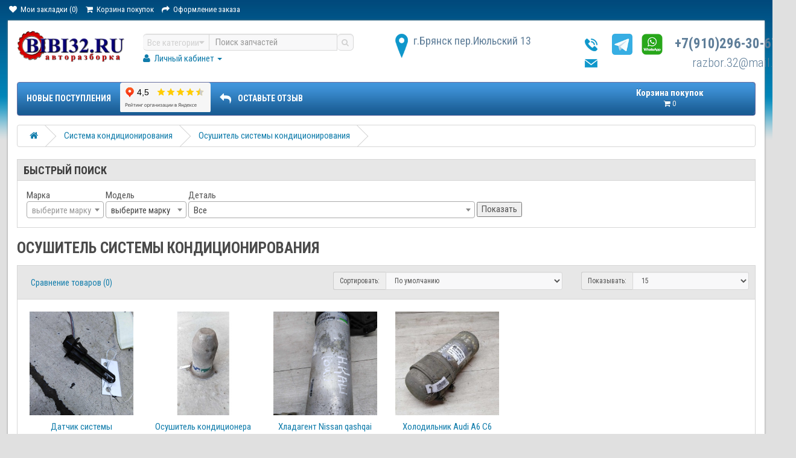

--- FILE ---
content_type: text/html; charset=utf-8
request_url: https://bibi32.ru/sistema_kondicionirovaniya/osushitel_sistemy_kondicionirovaniya/
body_size: 14873
content:
<!DOCTYPE html>
<!--[if IE]><![endif]-->
<!--[if IE 8 ]><html dir="ltr" lang="ru" class="ie8"><![endif]-->
<!--[if IE 9 ]><html dir="ltr" lang="ru" class="ie9"><![endif]-->
<!--[if (gt IE 9)|!(IE)]><!-->
<html dir="ltr" lang="ru">
<!--<![endif]-->
<head>
<meta charset="UTF-8" />
<meta name="viewport" content="width=device-width, initial-scale=1">
<meta http-equiv="X-UA-Compatible" content="IE=edge">
<title>Осушитель системы кондиционирования  - купить на авторазборке Биби32</title>
<meta property="og:title" content="Осушитель системы кондиционирования  - купить на авторазборке Биби32" />
<base href="https://bibi32.ru/" />
<meta name="description" content="Купить Осушитель системы кондиционирования  и другие б/у запчасти для автомобилей на авторазборке Биби32. Работаем с 2000 года. Большой выбор. Доставка транспортными компаниями по России. Гарантия на все запчасти две недели с момента приобретения" />
<meta property="og:description" content=" Купить Осушитель системы кондиционирования  и другие б/у запчасти для автомобилей на авторазборке Биби32. Работаем с 2000 года. Большой выбор. Доставка транспортными компаниями по России. Гарантия на все запчасти две недели с момента приобретения" />
<meta name="keywords" content= "Осушитель системы кондиционирования, купить в Брянске, недорого, цена, автозапчасти, в наличии, гарантия, доставка." />
<meta property="og:type" content="website" />
<meta property="og:image" content="https://bibi32.ru/image/catalog/logo-bibi.png" />

<meta property="og:site_name" content="Интернет магазин запчастей БиБи32" />
<script src="https://cdn.bibi32.ru/catalog/view/javascript/jquery/jquery-2.1.1.min.js"></script>
<link href="https://cdn.bibi32.ru/catalog/view/javascript/bootstrap/css/bootstrap.min.css" rel="stylesheet" media="screen" />
<script src="https://cdn.bibi32.ru/catalog/view/javascript/bootstrap/js/bootstrap.min.js"></script>
<link href="https://cdn.bibi32.ru/catalog/view/javascript/font-awesome/css/font-awesome.min.css" rel="stylesheet" type="text/css" />
<link href='//fonts.googleapis.com/css?family=Roboto+Condensed:300italic,400italic,700italic,400,300,700&subset=cyrillic-ext,latin' rel='stylesheet' type='text/css'>
<link href="https://cdn.bibi32.ru/catalog/view/theme/autoexl/stylesheet/stylesheet.css" rel="stylesheet">
<link href="https://cdn.bibi32.ru/catalog/view/javascript/jquery/magnific/magnific-popup.css" type="text/css" rel="stylesheet" media="screen" />
<script src="https://cdn.bibi32.ru/catalog/view/javascript/jquery/magnific/jquery.magnific-popup.min.js" type="text/javascript"></script>
<link href="https://fonts.googleapis.com/css?family=PT+Serif&display=swap" rel="stylesheet">

<link href="/catalog/view/javascript/select2_min.css" type="text/css" rel="stylesheet" media="screen" />
<script src="https://cdn.bibi32.ru/catalog/view/javascript/common.js"></script>
<link href="https://bibi32.ru/sistema_kondicionirovaniya/osushitel_sistemy_kondicionirovaniya/" rel="canonical" />
<link href="https://bibi32.ru/image/catalog/logo-bibi2.png" rel="icon" />
<script src="/catalog/view/javascript/select2.min.js"></script>
<!-- Yandex.Metrika counter -->
<script type="text/javascript" >
   (function(m,e,t,r,i,k,a){m[i]=m[i]||function(){(m[i].a=m[i].a||[]).push(arguments)};
   m[i].l=1*new Date();k=e.createElement(t),a=e.getElementsByTagName(t)[0],k.async=1,k.src=r,a.parentNode.insertBefore(k,a)})
   (window, document, "script", "https://mc.yandex.ru/metrika/tag.js", "ym");

   ym(85216723, "init", {
        clickmap:true,
        trackLinks:true,
        accurateTrackBounce:true
   });
</script>
<noscript><div><img src="https://mc.yandex.ru/watch/85216723" style="position:absolute; left:-9999px;" alt="" /></div></noscript>
<!-- /Yandex.Metrika counter --><link rel="apple-touch-icon" sizes="120x120" href="/image/catalog/icons/apple-touch-icon.png">
<link rel="icon" type="image/png" sizes="32x32" href="/image/catalog/icons/favicon-32x32.png">
<link rel="icon" type="image/png" sizes="16x16" href="/image/catalog/icons/favicon-16x16.png">
<link rel="manifest" href="/image/catalog/icons/site.webmanifest">
<link rel="mask-icon" href="/image/catalog/icons/safari-pinned-tab.svg" color="#5bbad5">
<link rel="shortcut icon" href="/image/catalog/icons/favicon.ico">
<meta name="msapplication-TileColor" content="#2b5797">
<meta name="msapplication-config" content="/image/catalog/icons/browserconfig.xml">
<meta name="theme-color" content="#ffffff">
</head>
<body class="product-category-121_428">
<nav id="top">
  <div class="container">
	        <div id="top-links" class="nav pull-left">
      <ul class="list-inline">
        <li><a href="https://bibi32.ru/wishlist/" id="wishlist-total" title="Мои закладки (0)"><i class="fa fa-heart"></i> <span class="hidden-xs hidden-sm hidden-md">Мои закладки (0)</span></a></li>
        <li><a href="https://bibi32.ru/cart/" title="Корзина покупок"><i class="fa fa-shopping-cart"></i> <span class="hidden-xs hidden-sm hidden-md">Корзина покупок</span></a></li>
        <li><a href="https://bibi32.ru/checkout/" title="Оформление заказа"><i class="fa fa-share"></i> <span class="hidden-xs hidden-sm hidden-md">Оформление заказа</span></a></li>
      </ul>
    </div>
  </div>
</nav>
<div class="site_wrap">
  <style>
    .header-links{
      columns: 2;
      -webkit-columns: 2;
      -moz-columns: 2;
      list-style-type: none;
    }
  </style>
<header>
  <div class="container">
    <div class="row">
      <div class="col-lg-2 col-sm-6 col-xs-mobile">
        <div id="logo">
                                    <a href="https://bibi32.ru/"><img src="https://bibi32.ru/image/catalog/logo-bibi.png" title="Интернет магазин запчастей БиБи32" alt="Интернет магазин запчастей БиБи32" class="img-responsive" /></a>
                              </div>
      </div>
                  <div class="col-lg-4 col-sm-6 col-xs-mobile">
        <div id="search" class="input-group">
	<div class="input-group-btn dropdown">
		<button type="button" class="cats-button hidden-xs btn btn-default btn-lg dropdown-toggle" data-toggle="dropdown" aria-expanded="false" data-hover="dropdown">
			<span class="category-name">Все категории</span><i class="fa fa-caret-down" aria-hidden="true"></i>
		</button>
		<ul class="dropdown-menu">
			<li><a href="#" onclick="return false;" id="0">Все категории</a></li>
						<li><a href="#" onclick="return false;" id="831">Производители</a></li>
						<li><a href="#" onclick="return false;" id="90">Авто в разборе</a></li>
						<li><a href="#" onclick="return false;" id="197">Выхлопная система</a></li>
						<li><a href="#" onclick="return false;" id="70">Двигатель</a></li>
						<li><a href="#" onclick="return false;" id="111">Кузов внутри</a></li>
						<li><a href="#" onclick="return false;" id="80">Кузов наружные элементы</a></li>
						<li><a href="#" onclick="return false;" id="102">Кузовные стёкла</a></li>
						<li><a href="#" onclick="return false;" id="72">Оптика</a></li>
						<li><a href="#" onclick="return false;" id="380">Пневматическая система</a></li>
						<li><a href="#" onclick="return false;" id="202">Подвеска двигателя / КПП</a></li>
						<li><a href="#" onclick="return false;" id="167">Подвеска задних колёс</a></li>
						<li><a href="#" onclick="return false;" id="165">Подвеска передних колёс</a></li>
						<li><a href="#" onclick="return false;" id="178">Принадлежности</a></li>
						<li><a href="#" onclick="return false;" id="75">Рулевое управление</a></li>
						<li><a href="#" onclick="return false;" id="121">Система кондиционирования</a></li>
						<li><a href="#" onclick="return false;" id="86">Система охлаждения</a></li>
						<li><a href="#" onclick="return false;" id="144">Сопутствующие товары</a></li>
						<li><a href="#" onclick="return false;" id="68">Топливная система</a></li>
						<li><a href="#" onclick="return false;" id="151">Тормозная система</a></li>
						<li><a href="#" onclick="return false;" id="77">Трансмиссия</a></li>
						<li><a href="#" onclick="return false;" id="84">Электрооснащение</a></li>
						</ul>
		<input class="selected_oct_cat" type="hidden" name="category_id" value="0">
	</div>
  <input type="text" name="search" value="" placeholder="Поиск запчастей" class="form-control input-lg" />
  <span class="input-group-btn">
    <button type="button"  id="oct-search-button" class="btn btn-default btn-lg btn-search"><i class="fa fa-search"></i></button>
  </span>
  <div id="close-desktop-search" style="display: none;"><i class="fa fa-times" aria-hidden="true"></i></div>
</div>
<style>
  div#close-desktop-search {
    position: absolute;
    right: 1px;
    top: 29px;
    height: 52px;
    z-index: 10;
    cursor: pointer;
}
div#close-desktop-search i {
    line-height: 30px;
    padding: 0 10px;
    border: 0;
    border-radius: 0;
    background-image: none;
    box-shadow: none;
    font-size: 18px;
    background-color: #dedede;
    transition-duration: .2s;
    transition-property: all;
}
  #livesearch_search_results{
    margin: 0;
    padding: 5px;
    position: absolute;
    top: 30px;
    left: 0;
    /*right: 283px;*/
    background-color: #000;
    list-style-type: none;
    z-index: 10;
    min-width: 265px;
    width: auto;
    background-color: rgba(255,255,255,0.98);
    padding: 20px;
    -webkit-box-shadow: 0 5px 41px 0 rgba(0,0,0,0.1);
    -moz-box-shadow: 0 5px 41px 0 rgba(0,0,0,0.1);
    box-shadow: 0 5px 41px 0 rgba(0,0,0,0.1);
    overflow: auto;
    max-height: 500px;
    overflow-y: scroll;
  }
  #livesearch_search_results img {
    border: 1px solid #f0f0f0;
    border-radius: 1px;
    margin-top: 5px;
}
#livesearch_search_results li {
    padding: 5px;
    margin-right: 5px;
    margin-top: 5px;
}
#livesearch_search_results a, #livesearch_search_results a:visited{
    color: #107cab;
    text-decoration: none;
    font-size: 14px;
    font-family: 'Roboto Condensed', sans-serif;
    font-weight: 400;
    text-decoration: none;
}
#livesearch_search_results a:hover{
   color: #E00000;
  text-decoration: underline;
}
</style>        
        <ul class="list-inline">
          <li class="dropdown">
            <a href="https://bibi32.ru/my-account/" title="Личный кабинет" class="dropdown-toggle" data-toggle="dropdown"><i class="fa fa-user"></i> <span class="">Личный кабинет</span> <span class="caret"></span></a>
            <ul class="dropdown-menu">
                            <li><a href="https://bibi32.ru/create-account/">Регистрация</a></li>
              <li><a href="https://bibi32.ru/login/">Авторизация</a></li>
                          </ul>
          </li>
        </ul>
      </div>
      <div class="col-lg-3 col-sm-4 col-xs-mobile col-xs-mobile-adr">
        
                <div class="top_adress">г.Брянск пер.Июльский 13</div>
                
      </div>
      <div class="col-lg-2 col-lg-offset-1 col-sm-4 col-xs-mobile" style="margin-left:0">
        <div class="top_contact">
			<div class="top_phone" style="width:350px;text-align:right;float:left"><a href="https://t.me/+79102963067" target="_blank" rel="noopener"><img src="/image/telegram.png" height="34.5" style="float:left;margin: 0 15px;" title="написать в Telegram"></a>
				<a href="https://wa.me/79102963067" target="_blank" rel="noopener"><img src="/image/whatsapp.png" height="34.5" style="float:left;" title="написать в WhatsApp"></a><a style="float:left;padding-left:20px" href="tel:+7(910)296-30-67">+7(910)296-30-67</a></div>
          
            <div class="top_email" style="width:350px;text-align:right;float:left;padding-left:20px"><a style="float:right;padding-right:20px" href="mailto:razbor.32@mail.ru">razbor.32@mail.ru</a></div>
                
        </div>
      </div>
      <div class="col-lg-3 col-sm-4 top_cart"><div id="cart" class="btn-group btn-block">
  <button type="button" data-toggle="dropdown" data-loading-text="Загрузка..." class="btn btn-inverse btn-block btn-lg dropdown-toggle">

                <div class="text_head_cart">Корзина покупок</div>
                
    <i class="fa fa-shopping-cart"></i> <span id="cart-total">0</span>
  </button>
  <ul class="dropdown-menu pull-right">
        <li>
      <p class="text-center">В корзине пусто!</p>
    </li>
      </ul>
</div>
</div>
    </div>
  </div>
</header>
<style>
 .price_key a{
   color: white;
 }
 .price_key a:hover{
   color: #E00000;
 }
 .price_key{
    z-index: 10;
    position: relative;
    color: white;
    font-weight: bold;
    top: 70px;
    left: 75px;
    border: 1px solid;
    padding: 5px 15px;
    cursor: pointer;
 }
 .price_key:hover{
      background-color: #eee;
      color: #E00000;
 }
 
 .price_key_mobile{
    background: #0f97cb;
    background: url(/catalog/view/theme/autoexl/image/menu_ul_white.png);
    color: #fff;
    font-weight: 700;
    height: 38px;
    line-height: 38px;
    margin-bottom: 15px;
 }
 .price_key_mobile a{
    color: white;
    font-weight: bold;
 }
 
 @media (max-width: 1200px){
   .price_key {
      display: none;
   }
 @media (min-width: 765px){
   .price_key_mobile {
      display: none;
   }
}
}
</style>


<div class="container">
  <nav id="menu" class="navbar">
    <div class="navbar-header">
      <span id="category" class="visible-xs">
        <a href="/latest-products/" style="color:white;display:flex;font-size: 18px;font-weight: 900;">Новые поступления</a>
      </span>
    </div>

    <div class="collapse navbar-collapse navbar-ex1-collapse">
      <ul class="nav navbar-nav">
        <li><a href="/latest-products/">Новые поступления</a></li>
        <li><iframe id="non" src="https://yandex.ru/sprav/widget/rating-badge/1237155272" width="150" height="49" frameborder="0" scrolling="no"></iframe></li>
        <li><a href="https://yandex.ru/profile/1237155272" target="_blank"><i class="fa fa-share fa-flip-horizontal fa-lg" style="margin-right:.6em"></i>ОСТАВЬТЕ ОТЗЫВ</a></li>
      </ul>
    </div>
  </nav>
</div><div class="container">
  <ul class="breadcrumb">
        <li><a href="https://bibi32.ru/"><i class="fa fa-home"></i></a></li>
        <li><a href="https://bibi32.ru/sistema_kondicionirovaniya/">Система кондиционирования</a></li>
        <li><a href="https://bibi32.ru/sistema_kondicionirovaniya/osushitel_sistemy_kondicionirovaniya/">Осушитель системы кондиционирования</a></li>
      </ul>
  <div class="row">                <div id="content" class="col-sm-12"><style>
    .filter_block {
        display: inline-block;
    }
</style>
<div class="box">
    <h3>Быстрый поиск</h3>
    <div class="box_content">
        <div class="filter_block">
            <div>Марка</div>
                <select name="manufacturer">
                    <option value="0">Все</option>
                    <option value="572">AUDI</option><option value="589">BMW</option><option value="599">Chery</option><option value="602">Chevrolet</option><option value="610">Chrysler</option><option value="612">CITROEN</option><option value="617">DACIA</option><option value="619">DAEWOO</option><option value="624">FIAT</option><option value="628">FORD</option><option value="898">Geely</option><option value="647">Great Wall</option><option value="649">HONDA</option><option value="653">HYUNDAI</option><option value="669">IVECO</option><option value="671">KIA</option><option value="681">LADA</option><option value="685">LIFAN</option><option value="688">MAZDA</option><option value="698">Mercedes-Benz</option><option value="705">Mitsubishi</option><option value="711">NISSAN</option><option value="720">OPEL</option><option value="737">PEUGEOT</option><option value="747">RENAULT</option><option value="764">SEAT</option><option value="769">SKODA</option><option value="777">Subaru</option><option value="778">Suzuki</option><option value="780">TOYOTA</option><option value="790">VOLKSWAGEN</option><option value="820">VOLVO</option><option value="827">VORTEX</option><option value="829">ЗАЗ</option>                </select>
        </div>
        <div class="filter_block">
            <div>Модель</div> 
            <select name="model">
                            <option value="0">выберите марку</option>
                        </select>
        </div>
        <div class="filter_block">
            <div>Деталь</div>
            <select name="detail" style="max-width:85vw">
                <option value="0">Все</option>
                <option value="868"> Балансирный вал</option><option value="88">АКПП</option><option value="291">Абсорбер (фильтр угольный)</option><option value="90">Авто в разборе</option><option value="91">Автомобили по запчастям</option><option value="497">Аккумуляторная батарея АКБ</option><option value="351">Активатор замка багажника</option><option value="141">Активатор замка крышки бензобака</option><option value="524">Актуатор лючка бензобака</option><option value="308">Амортизатор задний</option><option value="170">Амортизатор капота (упор)</option><option value="434">Амортизатор крышки багажника</option><option value="288">Амортизатор передний</option><option value="541">Антенна</option><option value="206">Бак топливный</option><option value="207">Балка задняя</option><option value="320">Балка передняя (подрамник)</option><option value="557">Балка радиатора</option><option value="105">Бампер</option><option value="452">Барабан тормозной</option><option value="224">Бардачок</option><option value="140">Бачок гидроусилителя</option><option value="444">Бачок главного тормозного цилиндра</option><option value="869">Бачок иолиса</option><option value="249">Бачок омывателя заднего стекла</option><option value="233">Бачок омывателя лобового стекла</option><option value="209">Бачок расширительный</option><option value="175">Блок ABS (насос)</option><option value="473">Блок двигателя</option><option value="368">Блок кнопок</option><option value="250">Блок комфорта</option><option value="326">Блок ксеноновой лампы</option><option value="315">Блок предохранителей</option><option value="322">Блок сигнализации (штатной)</option><option value="156">Блок управления AIRBAG</option><option value="92">Блок управления АКПП</option><option value="883">Блок управления бесключевым доступом</option><option value="312">Блок управления вентилятором</option><option value="89">Блок управления двигателем</option><option value="93">Блок управления климатом</option><option value="313">Блок управления парктроником</option><option value="257">Блок управления печкой и кондиционером</option><option value="157">Блок управления подвеской</option><option value="114">Блок управления светом</option><option value="113">Блок управления стеклоподъемниками</option><option value="870">Блок управления телефоном</option><option value="158">Блок управления центральным замком</option><option value="314">Блок электронный</option><option value="94">Блоки управления ABS</option><option value="95">Блоки управления ESP</option><option value="182">Бронепровод (провода высокого напряжения)</option><option value="297">Брызговики</option><option value="440">Бугель</option><option value="307">Вакуумное устройство системы центрального замка</option><option value="238">Вакуумный усилитель тормозов</option><option value="512">Вал масляного насоса</option><option value="424">Вал рулевого механизма</option><option value="279">Венец зубчатый маховика</option><option value="180">Вентилятор радиатора</option><option value="476">Вискомуфта</option><option value="484">Водосток</option><option value="109">Воздуховоды</option><option value="371">Воздухозаборник (наружный)</option><option value="197">Выхлопная система</option><option value="336">Выхлопная система в сборе</option><option value="117">Генераторы</option><option value="565">Гидротрансформатор АКПП (бублик)</option><option value="359">Глушитель</option><option value="414">Гнездо прикуривателя</option><option value="176">Головка блока цилиндров (ГБЦ)</option><option value="534">Горловина топливного бака</option><option value="240">Гофра воздуховода</option><option value="339">Датчик ABS</option><option value="231">Датчик AIR BAG</option><option value="302">Датчик Дождя</option><option value="185">Датчик абсолютного давления</option><option value="413">Датчик давления</option><option value="439">Датчик давления выхлопных газов</option><option value="321">Датчик давления системы кондиционера</option><option value="404">Датчик положения коленвала</option><option value="538">Датчик распредвала</option><option value="409">Датчик регулировки дорожного просвета</option><option value="406">Датчик уровня масла</option><option value="363">Датчик уровня топлива</option><option value="349">Датчик ускорения</option><option value="554">Датчик холла (трамблёра)</option><option value="448">Датчик холостого хода (клапан)</option><option value="498">Датчики</option><option value="169">Датчики детонации</option><option value="83">Дверь</option><option value="70">Двигатель</option><option value="508">Декоративная крышка двигателя (накладка)</option><option value="125">Дефлектор обдува салона</option><option value="546">Динамик акустический</option><option value="282">Диск сцепления</option><option value="289">Диск тормозной задний</option><option value="290">Диск тормозной передний</option><option value="502">Диски колёсные</option><option value="347">Дисплей информационный</option><option value="525">Диффузор вентилятора</option><option value="519">Дозатор распределитель топлива</option><option value="179">Домкрат</option><option value="119">Дроссельные заслонки</option><option value="535">Задняя часть кузова</option><option value="341">Замок багажника</option><option value="264">Замок двери</option><option value="350">Замок зажигания</option><option value="433">Замок капота</option><option value="346">Замок сиденья</option><option value="483">Заслонка воздушная</option><option value="132">Защита (ДВС, днища, подкрылок, локер )</option><option value="82">Зеркало наружное боковое</option><option value="242">Зеркало салона</option><option value="223">Знак аварийной остановки</option><option value="348">Индикатор</option><option value="567">Камера заднего вида</option><option value="463">Канал для кабеля</option><option value="104">Капот</option><option value="520">Карбюратор</option><option value="273">Карданный вал</option><option value="510">Карданчик рулевого вала</option><option value="442">Карман для перевозки лыж</option><option value="198">Катализатор</option><option value="270">Катушка зажигания</option><option value="465">Клапан</option><option value="516">Клапан вакуумный</option><option value="190">Клапан вентиляции картерных газов</option><option value="422">Клапан отопителя</option><option value="408">Клапан перепускной</option><option value="370">Клапан пневматический</option><option value="199">Клапан рециркуляции выхлопных газов (EGR)</option><option value="515">Клапан турбины</option><option value="415">Клапан электромагнитный</option><option value="871">Клык бампера задний</option><option value="373">Кнопка аварийной сигнализации</option><option value="872">Кнопка запуска двигателя</option><option value="305">Кнопка корректора фар</option><option value="412">Кнопка многофункциональная</option><option value="232">Кнопка обогрева заднего стекла</option><option value="378">Кнопка обогрева сидений</option><option value="230">Кнопка освещения панели приборов</option><option value="416">Кнопка открывания багажника</option><option value="128">Кнопка стеклоподъемника</option><option value="229">Кнопка фиксатора стояночного тормоза</option><option value="129">Кнопки</option><option value="376">Ковер багажника</option><option value="299">Ковер салона (ковролин)</option><option value="311">Коврики в салон</option><option value="466">Кожух радиатора</option><option value="162">Кожух ремня ГРМ</option><option value="137">Кожух рулевой колонки</option><option value="272">Козырек солнцезащитный (внутри)</option><option value="258">Коленвал</option><option value="858">Колесо</option><option value="437">Коллектор впускной</option><option value="107">Коллектор выпускной</option><option value="845">Колодки тормозные</option><option value="212">Колонка рулевая</option><option value="536">Колпак колёсный</option><option value="556">Коммутатор зажигания</option><option value="278">Комплект сцепления</option><option value="160">Компрессор кондиционера</option><option value="873">Компрессор пневмоподвески</option><option value="127">Консоль</option><option value="281">Корзина сцепления</option><option value="471">Коробка раздаточная</option><option value="561">Корпус блока ЭБУ</option><option value="191">Корпус воздушного фильтра</option><option value="138">Корпус масляного фильтра</option><option value="221">Корпус отопителя салона (печка)</option><option value="421">Корпус салонного фильтра</option><option value="189">Корпус термостата</option><option value="419">Корпус топливного фильтра</option><option value="458">Крепление АКБ (корпус/подставка)</option><option value="118">Крепления</option><option value="924">Кронштейн</option><option value="537">Кронштейн (крепление) заднего бампера</option><option value="548">Кронштейн (крепление) переднего бампера</option><option value="145">Кронштейн (сопутствующий товар)</option><option value="116">Кронштейн генератора</option><option value="147">Кронштейн гидроусилителя</option><option value="108">Кронштейн двигателя (крепление)</option><option value="122">Кронштейн кондиционера</option><option value="115">Кронштейн крепления КПП (опора)</option><option value="148">Кронштейн масляного фильтра</option><option value="485">Кронштейн переднего рычага</option><option value="507">Кронштейн передней панели</option><option value="418">Кронштейн ролика-натяжителя руч. ремня</option><option value="149">Кронштейн рулевой рейки</option><option value="486">Кронштейн солнцезащитного козырька</option><option value="193">Кронштейн термомуфты (вискомуфты)</option><option value="150">Кронштейн усилителя переднего бампера</option><option value="383">Кронштейн фары</option><option value="531">Крыло заднее</option><option value="81">Крыло переднее</option><option value="384">Крыша</option><option value="560">Крышка (пробка) маслозаливной горловины</option><option value="106">Крышка багажника (дверь багажника)</option><option value="479">Крышка головки блока (клапанная)</option><option value="874">Крышка коленвала передняя</option><option value="477">Крюк буксировочный</option><option value="478">Крючок капота</option><option value="338">Кузов</option><option value="111">Кузов внутри</option><option value="80">Кузов наружные элементы</option><option value="375">Кузовной элемент</option><option value="102">Кузовные стёкла</option><option value="293">Кулак задний левый</option><option value="292">Кулак задний правый</option><option value="271">Кулак поворотный передний левый</option><option value="253">Кулак поворотный передний правый</option><option value="201">Кулиса КПП</option><option value="571">Личинка дверного замка</option><option value="532">Лонжерон передний (четверть)</option><option value="401">Люк крыши</option><option value="218">Лючок бензобака</option><option value="398">Лямбда-зонд (датчик кислородный)</option><option value="78">МКПП</option><option value="142">Магнитола</option><option value="462">Маслоотражатель</option><option value="267">Маховик</option><option value="521">Механизм изменения длины впускного коллектора</option><option value="509">Механизм крепления запасного колеса</option><option value="110">Молдинг</option><option value="356">Моновпрыск</option><option value="865">Мост задний</option><option value="252">Моторчик заслонки печки (сервопривод)</option><option value="304">Моторчик корректора фары</option><option value="445">Моторчик люка</option><option value="875">Моторчик омывателя фар</option><option value="205">Моторчик печки салона</option><option value="461">Моторчик привода круиз контроля</option><option value="236">Моторчик стеклоочистителя задний</option><option value="400">Моторчик стеклоочистителя передний</option><option value="450">Моторчик стеклоподъемника</option><option value="876">Навигация</option><option value="227">Накладка (кузов внутри)</option><option value="112">Накладка декоративная</option><option value="330">Накладка декоративная (дождевик, жабо, щиток водоотводящий)</option><option value="124">Накладка на порог (наружная)</option><option value="143">Накладка порога (внутренняя)</option><option value="417">Накладка ступеньки</option><option value="501">Накладки</option><option value="187">Накладки (кузов наружные элементы)</option><option value="877">Насадка на глушитель</option><option value="374">Насос (помпа) электрический</option><option value="316">Насос вакуумный (тандемный)</option><option value="194">Насос водяной (помпа)</option><option value="367">Насос воздушный</option><option value="155">Насос гидроусилителя руля (ГУР)</option><option value="344">Насос масляный</option><option value="410">Насос омывателя</option><option value="69">Насос топливный</option><option value="301">Натяжитель ремня (цепи)</option><option value="286">Обшивка багажника (накладка)</option><option value="192">Обшивка двери</option><option value="334">Обшивка двери (крышки) багажника</option><option value="287">Обшивка потолка</option><option value="423">Обшивка стойки салона (накладка)</option><option value="530">Ограничитель открывания двери</option><option value="239">Опора амортизатора</option><option value="204">Опора двигателя левая</option><option value="203">Опора двигателя правая</option><option value="460">Опора задней пружины</option><option value="426">Опорная резинка стойки</option><option value="72">Оптика</option><option value="134">Освещение салона</option><option value="555">Осушитель кондиционера</option><option value="428">Осушитель системы кондиционирования</option><option value="544">Отопитель автономный (вебасто)</option><option value="558">Отопитель салона дополнительный ЭПВС</option><option value="387">Отражатель в бампер</option><option value="878">Охладитель отработанных газов</option><option value="225">Очечник</option><option value="262">Панель передняя (телевизор)</option><option value="195">Панель приборов (щиток)</option><option value="879">Парктроник</option><option value="208">Патрубок воздушного фильтра</option><option value="139">Патрубок интеркулера</option><option value="379">Патрубок отопителя</option><option value="210">Патрубок системы охлаждения</option><option value="173">Педаль газа</option><option value="243">Педаль сцепления</option><option value="296">Педаль тормоза</option><option value="325">Педальный узел (педаль)</option><option value="455">Пепельница передняя</option><option value="369">Переключатель круиз контроля</option><option value="277">Переключатель поворотов подрулевой</option><option value="355">Переключатель подрулевой в сборе</option><option value="457">Переключатель подрулевой управления магнитолой</option><option value="328">Переключатель регулировки зеркала</option><option value="360">Переключатель регулировки сиденья</option><option value="245">Переключатель света фар</option><option value="357">Переключатель стеклоочистителей</option><option value="126">Петли дверей</option><option value="274">Петля капота</option><option value="295">Петля крышки багажника</option><option value="393">Планка под фары</option><option value="931">Плата заднего фонаря</option><option value="511">Платформа тормозных колодок</option><option value="214">Плафон салона (фонарь)</option><option value="380">Пневматическая система</option><option value="880">Пневмоподушка</option><option value="215">Поводок стеклоочистителя</option><option value="219">Поводок стеклоочистителя заднего</option><option value="294">Повторитель поворота</option><option value="202">Подвеска двигателя / КПП</option><option value="167">Подвеска задних колёс</option><option value="353">Подвеска задняя в сборе</option><option value="165">Подвеска передних колёс</option><option value="882">Подголовник</option><option value="405">Поддон двигателя масляный </option><option value="275">Подлокотник</option><option value="881">Подножка внешняя декоративная</option><option value="411">Подстаканник</option><option value="237">Подушка безопасности</option><option value="453">Подушка под моновпрыск</option><option value="390">Подшипник опорный</option><option value="569">Подшипник ступичный задний</option><option value="568">Подшипник ступичный передний</option><option value="529">Позиционер АКПП (СЕЛЕКТОР)</option><option value="284">Полка задняя (шторка багажника)</option><option value="553">Полуось задняя (привод)</option><option value="254">Полуось передняя левая (привод вал шрус)</option><option value="255">Полуось передняя правая (привод вал шрус)</option><option value="533">Порог кузова (левый, правый)</option><option value="475">Поршень</option><option value="493">Поршни, шатуны</option><option value="332">Постель коленвала</option><option value="547">Приемная труба (штаны)</option><option value="178">Принадлежности</option><option value="395">Проводка (коса)</option><option value="446">Промежуточный вал (промвал)</option><option value="280">Пружина задняя</option><option value="248">Пружина передняя</option><option value="487">Пыльник (кузов наружные)</option><option value="443">Радиатор гидроусилителя</option><option value="256">Радиатор интеркулера</option><option value="163">Радиатор кондиционера</option><option value="385">Радиатор масляный (АКПП)</option><option value="247">Радиатор основной</option><option value="454">Радиатор печки салона</option><option value="329">Радиатор системы EGR</option><option value="543">Радиатор топливный</option><option value="867">Раздаточная коробка</option><option value="468">Рамка магнитолы</option><option value="131">Рамка салонного фильтра</option><option value="97">Рампа топливная </option><option value="324">Распредвал (впускной, выпускной)</option><option value="464">Распределитель тормозных сил</option><option value="283">Расходомер воздуха (массметр)</option><option value="397">Регулятор вакуумный</option><option value="472">Редуктор задний (мост)</option><option value="562">Редуктор передний (мост)</option><option value="559">Редуктор рулевой</option><option value="317">Резистор печки (сопротивление)</option><option value="260">Резонатор воздушного фильтра</option><option value="389">Рейлинг (планки на крышу)</option><option value="265">Реле</option><option value="259">Ремень безопасности</option><option value="381">Ресивер воздушный</option><option value="522">Рессора задняя</option><option value="335">Решетка в бампер</option><option value="100">Решетка радиатора</option><option value="154">Ролик двери сдвижной</option><option value="153">Ролик руч.ремня с кронштейном</option><option value="513">Рукоятка кулисы КПП</option><option value="76">Рулевая рейка</option><option value="435">Рулевое колесо (руль)</option><option value="75">Рулевое управление</option><option value="244">Руль с AIRBAG</option><option value="174">Ручка двери внутренняя</option><option value="120">Ручка двери наружная</option><option value="300">Ручка открывания багажника</option><option value="228">Ручка открывания капота</option><option value="912">Ручка потолка салона</option><option value="168">Рычаг задней подвески</option><option value="166">Рычаг передней подвески</option><option value="152">Рычаг стояночного тормоза (ручник)</option><option value="319">СВАП комплект для перевода АКПП-МКПП</option><option value="136">Сапун</option><option value="352">Сигнал звуковой</option><option value="135">Сиденья</option><option value="226">Сирена сигнализации (штатной)</option><option value="121">Система кондиционирования</option><option value="86">Система охлаждения</option><option value="200">Система подогрева топлива</option><option value="306">Скоба суппорта</option><option value="467">Соединительный элемент</option><option value="144">Сопутствующие товары</option><option value="526">Спойлер заднего бампера</option><option value="386">Спойлер переднего бампера (губа, накладка)</option><option value="436">Стабилизатор задний</option><option value="456">Стабилизатор передний</option><option value="79">Стартеры</option><option value="211">Стекло глухое левое (форточка)</option><option value="213">Стекло глухое правое (форточка)</option><option value="177">Стекло двери задней левой</option><option value="171">Стекло двери задней правой</option><option value="172">Стекло двери передней левой</option><option value="261">Стекло двери передней правой</option><option value="345">Стекло заднее</option><option value="103">Стекло лобовое</option><option value="918">Стекло фары</option><option value="399">Стеклоподъемник Механический</option><option value="343">Стеклоподъемник электрический</option><option value="251">Стойка переднего стабилизатора</option><option value="566">Стояночный тормоз электронный</option><option value="470">Ступица задняя</option><option value="181">Ступица передняя</option><option value="263">Суппорт задний</option><option value="266">Суппорт передний левый </option><option value="268">Суппорт передний правый </option><option value="392">Теплообменник</option><option value="68">Топливная система</option><option value="151">Тормозная система</option><option value="196">Торпедо</option><option value="564">Торсион подвески задний</option><option value="563">Торсион подвески передний</option><option value="318">Трамблёр (распределитель зажигания) </option><option value="77">Трансмиссия</option><option value="342">Трапеция стеклоочистителя</option><option value="451">Трос газа</option><option value="866">Трос кулисы КПП</option><option value="340">Трос открывания багажника</option><option value="506">Трос открывания бака</option><option value="365">Трос открывания двери</option><option value="333">Трос открывания капота</option><option value="551">Трос спидометра</option><option value="517">Трос стояночного тормоза (ручника)</option><option value="518">Трос сцепления</option><option value="481">Трубка вакуумная</option><option value="482">Трубка картерных газов</option><option value="133">Трубка кондиционера</option><option value="469">Трубка системы охлаждения АКПП</option><option value="407">Трубка соединительная</option><option value="429">Трубка топливная</option><option value="539">Трубка турбины</option><option value="402">Трубка цилиндра сцепления</option><option value="269">Турбокомпрессор (турбина)</option><option value="504">Тяга рулевая</option><option value="101">Указатели поворота</option><option value="323">Уплотнитель двери</option><option value="146">Усилители бампера</option><option value="545">Усилитель звука</option><option value="570">Фазорегулятор (ванос)</option><option value="73">Фара передняя</option><option value="99">Фара противотуманная</option><option value="276">Фаркоп (прицепное устройство)</option><option value="222">Фиксатор крюка капота</option><option value="447">Фланец</option><option value="907">Фланец КПП</option><option value="184">Фланец двигателя системы охлаждения</option><option value="427">Фланец термостата</option><option value="496">Фонарь задний</option><option value="364">Фонарь задний (дополнительный стоп сигнал)</option><option value="327">Фонарь подсветки номера</option><option value="888">Форсунка масляная двигателя</option><option value="396">Форсунка омывателя фары</option><option value="96">Форсунка топливная</option><option value="188">Хладагент</option><option value="505">Цапфа </option><option value="391">Цилиндр сцепления главный</option><option value="420">Цилиндр сцепления рабочий</option><option value="164">Цилиндр тормозной</option><option value="331">Чехол кулисы</option><option value="474">Шатун</option><option value="241">Шестерня (шкив) распредвала</option><option value="403">Шестерня коленвала</option><option value="382">Шестерня привода ТНВД</option><option value="857">Шины</option><option value="234">Шкив водяного насоса (помпы)</option><option value="246">Шкив коленвала</option><option value="235">Шкив насоса гидроусилителя</option><option value="394">Шкив промежуточного вала</option><option value="183">Шланг вентиляции картерных газов</option><option value="310">Шланг гидроусилителя (трубка ГУР)</option><option value="430">Шланг охлаждения генератора</option><option value="361">Шлейф рулевого колеса</option><option value="130">Шрус</option><option value="425">Шторка с электроприводом</option><option value="549">Шумоизоляция капота (утеплитель)</option><option value="552">Щуп масляный</option><option value="523">Электрический механизм открывая двери</option><option value="449">Электродвигатель заслонки отопителя</option><option value="84">Электрооснащение</option><option value="85">Электропроводка</option><option value="98">Электроусилитель руля (ЭУР)</option><option value="159">Элементы салона</option><option value="362">Эмблема</option><option value="216">кассетный проигрыватель</option>            </select>
        </div>
        <button id="filter_out">Показать</button>
    </div>
</div>
  <script>
      $(document).ready(function(){
        var selected = {"manufacturer":428,"model":0,"detail":0};
        var manuf = $('[name=manufacturer]');
        var model_field = $('[name=model]');
        var detail = $('[name=detail]');

        manuf.val('0').select2({placeholder: 'выберите марку'});
        model_field.select2({placeholder: 'выберите марку'});
        detail.select2({placeholder: 'выберите запчасть'});

        if (selected.manufacturer) {
            manuf.val(selected.manufacturer).trigger('change');
            if (selected.model) {
                model_field.val(selected.model).trigger('change');
            }
        }
        if (selected.detail) {
            detail.val(selected.detail).trigger('change');
        }
        manuf.change(function(){
            if (this.value == 0) {
                model_field.html('<option value="0">выберите марку</option>');
                return;
            }
            $.getJSON('/?route=extension/module/quick_filter/getModels', {manufacturer: this.value}, function (models){
                model_field.html('<option value="0">Все</option>');
                let options = [];
                models.forEach(function(model) {
                    model_field.append('<option value="'+model.id+'">'+model.name+'</option>');
                });
            });
        });
        $('#filter_out').click(function(){
            let no_car = false;

            var url = "/?route=product/category&path=";
            
            if (model_field.val() != 0) {
                url += model_field.val();
            } else if (manuf.val() != 0) {
                url += manuf.val()+"&sub=1";
            } else {
                no_car = true;
            }

            if (detail.val() != 0) {
                url += "&detail="+detail.val();

                document.location.href = url;
            } else if (!no_car) {
                document.location.href = url;
            }


        });
      });
  </script>      <h1>Осушитель системы кондиционирования</h1>
      <!--
        	  -->
      	  <div class="products_filter">
		  <div class="row">
			<div class="products_filter1 col-md-2 col-sm-6 hidden-xs">
			  <div class="btn-group btn-group-sm">
				<button type="button" id="list-view" class="btn btn-default" data-toggle="tooltip" title="Список"><i class="fa fa-th-list"></i></button>
				<button type="button" id="grid-view" class="btn btn-default" data-toggle="tooltip" title="Сетка"><i class="fa fa-th"></i></button>
			  </div>
			</div>
			<div class="col-md-5 col-sm-6">
			  <div class="form-group">
				<a href="https://bibi32.ru/compare-products/" id="compare-total" class="btn btn-link">Сравнение товаров (0)</a>
			  </div>
			</div>
			<div class="col-md-4 col-xs-6">
			  <div class="form-group input-group input-group-sm">
				<label class="input-group-addon" for="input-sort">Сортировать:</label>
				<select id="input-sort" class="form-control" onchange="location = this.value;">
				  				  				  <option value="https://bibi32.ru/sistema_kondicionirovaniya/osushitel_sistemy_kondicionirovaniya/?sort=p.sort_order&amp;order=ASC" selected="selected">По умолчанию</option>
				  				  				  				  <option value="https://bibi32.ru/sistema_kondicionirovaniya/osushitel_sistemy_kondicionirovaniya/?sort=pd.name&amp;order=ASC">По имени (A - Я)</option>
				  				  				  				  <option value="https://bibi32.ru/sistema_kondicionirovaniya/osushitel_sistemy_kondicionirovaniya/?sort=pd.name&amp;order=DESC">По имени (Я - A)</option>
				  				  				  				  <option value="https://bibi32.ru/sistema_kondicionirovaniya/osushitel_sistemy_kondicionirovaniya/?sort=p.price&amp;order=ASC">По цене (возрастанию)</option>
				  				  				  				  <option value="https://bibi32.ru/sistema_kondicionirovaniya/osushitel_sistemy_kondicionirovaniya/?sort=p.price&amp;order=DESC">По цене (убыванию)</option>
				  				  				  				  <option value="https://bibi32.ru/sistema_kondicionirovaniya/osushitel_sistemy_kondicionirovaniya/?sort=p.model&amp;order=ASC">По модели (A - Я)</option>
				  				  				  				  <option value="https://bibi32.ru/sistema_kondicionirovaniya/osushitel_sistemy_kondicionirovaniya/?sort=p.model&amp;order=DESC">По модели (Я - A)</option>
				  				  				</select>
			  </div>
			</div>
			<div class="col-md-3 col-xs-6">
			  <div class="form-group input-group input-group-sm">
				<label class="input-group-addon" for="input-limit">Показывать:</label>
				<select id="input-limit" class="form-control" onchange="location = this.value;">
				  				  				  <option value="https://bibi32.ru/sistema_kondicionirovaniya/osushitel_sistemy_kondicionirovaniya/?limit=15" selected="selected">15</option>
				  				  				  				  <option value="https://bibi32.ru/sistema_kondicionirovaniya/osushitel_sistemy_kondicionirovaniya/?limit=25">25</option>
				  				  				  				  <option value="https://bibi32.ru/sistema_kondicionirovaniya/osushitel_sistemy_kondicionirovaniya/?limit=50">50</option>
				  				  				  				  <option value="https://bibi32.ru/sistema_kondicionirovaniya/osushitel_sistemy_kondicionirovaniya/?limit=75">75</option>
				  				  				  				  <option value="https://bibi32.ru/sistema_kondicionirovaniya/osushitel_sistemy_kondicionirovaniya/?limit=100">100</option>
				  				  				</select>
			  </div>
			</div>
		  </div>
	  </div>
	  <div class="products_wrap">
		  <div class="row">
						<div class="product-layout product-list col-xs-12">
			  <div class="product-thumb">
				<div class="image"><a href="https://bibi32.ru/datchik-sistemy-kondicionera-nissan-qashqai-ii-restajling">
        <img src="https://cdn.bibi32.ru/image/cache/catalog/goods/111039/datchik-sistemy-konditsionera-nissan-qashqai-ii-restayling_1-270x270.jpg" alt="Датчик системы кондиционера Nissan Qashqai II Рестайлинг" title="Датчик системы кондиционера Nissan Qashqai II Рестайлинг"
                class="img-responsive " /></a></div>
				<div>
				  <div class="caption">
					<h4><a href="https://bibi32.ru/datchik-sistemy-kondicionera-nissan-qashqai-ii-restajling">Датчик системы кондиционера Nissan Qashqai II Рестайлинг</a></h4>
					<p>Датчик системы кондиционера Nissan Qashqai II Рестайлинг2.0i MR20 вариатор (АКПП) 2021гв 4х4 полный ..</p>
										<p class="price ">
					  					  2 000 руб.					  					  					</p>
														  </div>
				  <div class="button-group">
          					<button type="button" onclick="cart.add('111039', '1');"><i class="fa fa-shopping-cart"></i> <span class="hidden-xs hidden-sm hidden-md">Купить</span></button>
					<button type="button" data-toggle="tooltip" title="В закладки" onclick="wishlist.add('111039');"><i class="fa fa-heart"></i></button>
					<button type="button" data-toggle="tooltip" title="В сравнение" onclick="compare.add('111039');"><i class="fa fa-exchange"></i></button>
          				  </div>
				</div>
			  </div>
			</div>
						<div class="product-layout product-list col-xs-12">
			  <div class="product-thumb">
				<div class="image"><a href="https://bibi32.ru/osushitel_kondicionera_e39_2_5">
        <img src="https://cdn.bibi32.ru/image/cache/data/i/goods/18323/IMG_20191030_083258-270x270.jpg" alt="Осушитель кондиционера E39 2.5" title="Осушитель кондиционера E39 2.5"
                class="img-responsive " /></a></div>
				<div>
				  <div class="caption">
					<h4><a href="https://bibi32.ru/osushitel_kondicionera_e39_2_5">Осушитель кондиционера E39 2.5</a></h4>
					<p>Осушитель кондиционера E39 2.5 бензин оригинал 8375760 Выезжаем на срочный выкуп автомобилей ( импор..</p>
										<p class="price ">
					  					  799 руб.					  					  					</p>
														  </div>
				  <div class="button-group">
          					<button type="button" onclick="cart.add('18323', '1');"><i class="fa fa-shopping-cart"></i> <span class="hidden-xs hidden-sm hidden-md">Купить</span></button>
					<button type="button" data-toggle="tooltip" title="В закладки" onclick="wishlist.add('18323');"><i class="fa fa-heart"></i></button>
					<button type="button" data-toggle="tooltip" title="В сравнение" onclick="compare.add('18323');"><i class="fa fa-exchange"></i></button>
          				  </div>
				</div>
			  </div>
			</div>
						<div class="product-layout product-list col-xs-12">
			  <div class="product-thumb">
				<div class="image"><a href="https://bibi32.ru/hladagent-nissan-qashqai-dorestajling">
        <img src="https://cdn.bibi32.ru/image/cache/catalog/goods/75431/hladagent-nissan-qashqai-dorestayling_1-270x270.jpg" alt="Хладагент Nissan qashqai дорестайлинг  " title="Хладагент Nissan qashqai дорестайлинг  "
                class="img-responsive " /></a></div>
				<div>
				  <div class="caption">
					<h4><a href="https://bibi32.ru/hladagent-nissan-qashqai-dorestajling">Хладагент Nissan qashqai дорестайлинг  </a></h4>
					<p>Хладагент Nissan qashqai дорестайлингб/у оригинал..</p>
										<p class="price ">
					  					  1 060 руб.					  					  					</p>
														  </div>
				  <div class="button-group">
          					<button type="button" onclick="cart.add('75431', '1');"><i class="fa fa-shopping-cart"></i> <span class="hidden-xs hidden-sm hidden-md">Купить</span></button>
					<button type="button" data-toggle="tooltip" title="В закладки" onclick="wishlist.add('75431');"><i class="fa fa-heart"></i></button>
					<button type="button" data-toggle="tooltip" title="В сравнение" onclick="compare.add('75431');"><i class="fa fa-exchange"></i></button>
          				  </div>
				</div>
			  </div>
			</div>
						<div class="product-layout product-list col-xs-12">
			  <div class="product-thumb">
				<div class="image"><a href="https://bibi32.ru/holodilnik_audi_a6_c6">
        <img src="https://cdn.bibi32.ru/image/cache/data/i/goods/21720/IMG_20191121_093728-270x270.jpg" alt="Холодильник Audi A6 C6" title="Холодильник Audi A6 C6"
                class="img-responsive " /></a></div>
				<div>
				  <div class="caption">
					<h4><a href="https://bibi32.ru/holodilnik_audi_a6_c6">Холодильник Audi A6 C6</a></h4>
					<p>Холодильник Audi A6 C6 2.4 bdw 2005 год выпуска б/у оригинал  Выезжаем на срочный выкуп автомобилей ..</p>
										<p class="price ">
					  					  1 331 руб.					  					  					</p>
														  </div>
				  <div class="button-group">
          					<button type="button" onclick="cart.add('21720', '1');"><i class="fa fa-shopping-cart"></i> <span class="hidden-xs hidden-sm hidden-md">Купить</span></button>
					<button type="button" data-toggle="tooltip" title="В закладки" onclick="wishlist.add('21720');"><i class="fa fa-heart"></i></button>
					<button type="button" data-toggle="tooltip" title="В сравнение" onclick="compare.add('21720');"><i class="fa fa-exchange"></i></button>
          				  </div>
				</div>
			  </div>
			</div>
					  </div>
	  </div>
      <div class="row">
        <div class="col-sm-6 text-left"></div>
        <div class="col-sm-6 text-right">Показано с 1 по 4 из 4 (всего 1 страниц)</div>
      </div>
                        </div>
    </div>
</div>
<div class="container">
  <footer>
	<div class="container2">
		<div class="row">
		   <div class="col-sm-3">
				
                <h5>Есть вопрос?</h5>
                
   	 			
                <div class="foot_phone">+7(910)296-30-67</div>
                
				<div class="foot_soc">
					<!--a href="#"><img src="catalog/view/theme/autoexl/image/soc_f.png" alt=""></a>
					<a href="#"><img src="catalog/view/theme/autoexl/image/soc_vk.png" alt=""></a>
					<a href="#"><img src="catalog/view/theme/autoexl/image/soc_tw.png" alt=""></a>
					<a href="#"><img src="catalog/view/theme/autoexl/image/soc_ok.png" alt=""></a>
					<a href="#"><img src="catalog/view/theme/autoexl/image/soc_google.png" alt=""></a-->
				</div>
        <div>
        </div>
		  </div>
		  		  <div class="col-sm-3">
			<h5>Информация</h5>
			<ul class="list-unstyled">
			  			  <li><a href="https://bibi32.ru/index.php?route=information/information&amp;information_id=9">Полезные статьи</a></li>
			  			  <li><a href="https://bibi32.ru/politika-obrabotki-personalnyh-dannyh">Политика обработки персональных данных</a></li>
			  			  <li><a href="https://bibi32.ru/index.php?route=information/information&amp;information_id=7">Гарантия и упаковка</a></li>
			  			  <li><a href="https://bibi32.ru/informaciya-o-dostavke">Информация о доставке</a></li>
			  			  <li><a href="https://bibi32.ru/index.php?route=information/information&amp;information_id=8">Последние поступления</a></li>
			  			  <li><a href="https://bibi32.ru/about_us">О нас</a></li>
			  			</ul>
		  </div>
		  		  <div class="col-sm-3">
			<h5>Дополнительно</h5>
			<ul class="list-unstyled">
			  	<li><a href="https://bibi32.ru/contact-us/">Связаться с нами</a></li>
			  	<li><a href="https://bibi32.ru/sitemap/">Карта сайта</a></li>
			</ul>
		  </div>
		  <div class="col-sm-3"></div>
		</div>
	  </div>
  </footer>
</div>
</div>
<div class="copy">Работает на <a target="_blank" href="http://myopencart.com/">ocStore</a><br /> Интернет магазин запчастей БиБи32 &copy; 2026</div>
</body></html>

--- FILE ---
content_type: text/css
request_url: https://cdn.bibi32.ru/catalog/view/theme/autoexl/stylesheet/stylesheet.css
body_size: 6011
content:
body {
	font-family: 'Roboto Condensed', sans-serif;
	font-weight: 400;
	background: #e0e0e0 url('../image/body.png') left top repeat-x;
	color: #535353;
	font-size: 15px;
	line-height: 1.3;
	width: 100%;
}

/* Override the bootstrap defaults */
/*
h1 {
	font-size: 33px;
}
h2 {
	font-size: 27px;
}
h3 {
	font-size: 21px;
}
h4 {
	font-size: 15px;
}
h5 {
	font-size: 12px;
}
h6 {
	font-size: 10.2px;
}
*/
a,.btn-link {
	color: #107cab;
	outline: none !important;
}
a:hover {
	color:#E00000;
	text-decoration: underline;
}
legend {
	font-size: 18px;
	padding: 7px 0px
}
label {
	font-size: 14px;
	font-weight: normal;
}
.form-control{
	height: 35px;
}
select.form-control, textarea.form-control, input[type="text"].form-control, input[type="password"].form-control, input[type="datetime"].form-control, input[type="datetime-local"].form-control, input[type="date"].form-control, input[type="month"].form-control, input[type="time"].form-control, input[type="week"].form-control, input[type="number"].form-control, input[type="email"].form-control, input[type="url"].form-control, input[type="search"].form-control, input[type="tel"].form-control, input[type="color"].form-control {
	font-size: 14px;
}
.input-group input, .input-group select, .input-group .dropdown-menu, .input-group .popover {
	font-size: 14px;
}
.input-group .input-group-addon {
	font-size: 14px;
	height: 30px;
}
/* Fix some bootstrap issues */
span.hidden-xs, span.hidden-sm, span.hidden-md, span.hidden-lg {
	display: inline;
}

.nav-tabs {
	margin-bottom: 15px;
}
div.required .control-label:before {
	content: '* ';
	color: #F00;
	font-weight: bold;
}
/* Gradent to all drop down menus */
/*.dropdown-menu li+li{
	border-top:1px solid #fff;
}*/
.dropdown-menu li > a:hover {
	text-decoration: none;
	color: #ffffff;
	background-color: #229ac8;
	background-image: linear-gradient(to bottom, #23a1d1, #1f90bb);
	background-repeat: repeat-x;
}
.site_wrap{
	width:1200px;
	background: #fff;
	box-shadow: 0 0 3px #868686;
	margin-left: auto;
	margin-right: auto;
	padding:17px 0;
}
.container{
	width: 1200px;
}
.container2{
	padding:0 15px;
}
.container2:after{
	clear: both;
	content:'';
	display: table;
}
header{
	position: relative;
}
/* top */
#top {
	padding: 0 0px 0 0;
	min-height: 30px;
}
#top .container {
	padding: 0 2px 0 15px;
}
#top #form-currency .currency-select,
#top #form-language .language-select {
	text-align: left;
}
#top #form-currency .currency-select:hover,
#top #form-language .language-select:hover {
	text-shadow: none;
	color: #ffffff;
	background-color: #229ac8;
	background-image: linear-gradient(to bottom, #23a1d1, #1f90bb);
	background-repeat: repeat-x;
}
#top .btn-link, #top-links li, #top-links a {
	color: #fff;
}
#top .dropdown-menu{
	right:0;
	left:auto;
}

#top-links .dropdown-menu a {
	text-shadow: none;
}
#top-links .dropdown-menu a:hover {
	color: #FFF;
}
#top .btn-link strong {
	font-weight:300;
}
#top .btn-link span{
	padding: 0 4px;
}
#top .btn-link:hover,#top .btn-link:focus{
	text-decoration:none;
}
#top-links {
	padding-top: 8px;
	font-size:13px;
}
#top-links a + a {
	margin-left: 15px;
}
/* logo */
#logo {
	margin: 0 0 10px 0;
	min-height:75px;
}
#logo h1{
	margin:0;
}
#logo img {
    max-height: 75px;
}
/* search */
#search {
	margin-bottom: 4px;
	width:90%;
}
#search .input-lg {
	height: 28px;
	line-height: 26px;
	padding: 1px 1px 1px 5px;
	background-color: #f8f8f9;
	border: 1px solid #d8d8d8;
	-webkit-box-shadow: inset 0 1px 1px rgba(0, 0, 0, 0.075);
	-moz-box-shadow: inset 0 1px 1px rgba(0, 0, 0, 0.075);
	box-shadow: inset 0 1px 1px rgba(0, 0, 0, 0.075);
	color: #535353;
	font-size: 15px;
	text-indent:5px;
}
#search .btn-lg {
	height: 28px;
	line-height: 28px;
	padding: 0px 7px;
	border-right:1px solid #d8d8d8;
	border-bottom:1px solid #d8d8d8;
	border-left:none;
	border-top:1px solid #d8d8d8;
	background: #f8f8f9;
	color:#d1d1d1;
	-webkit-box-shadow: inset 0 1px 1px rgba(0, 0, 0, 0.075);
	-moz-box-shadow: inset 0 1px 1px rgba(0, 0, 0, 0.075);
	box-shadow: inset 0 1px 1px rgba(0, 0, 0, 0.075);
}
#search .btn-lg .fa-search{
	font-size:13px;
	line-height: 28px;
	vertical-align: bottom;
}
#search,.top_adress,.top_contact{
	margin-top:5px;
}
.dropdown-menu > li > a{
	color:#fff;
}
/* cart */
#cart {
}
#cart > .btn {
	font-size: 12px;
	line-height: 18px;
	color: #FFF;
}
#cart.open > .btn {
	background-image: none;
	background-color: #FFFFFF;
	border: 1px solid #E6E6E6;
	color: #fff;
	box-shadow: none;
	text-shadow: none;
}
#cart .dropdown-menu {
	border: 1px solid #d6d6d6;
	background: #fff;
	z-index: 1001;
	font-size: 14px;
	min-width: 100%;
	-webkit-box-shadow: 0 2px 2px rgba(0, 0, 0, 0.6);
	-moz-box-shadow: 0 2px 2px rgba(0, 0, 0, 0.6);
	box-shadow: 0 2px 2px rgba(0, 0, 0, 0.6);
	margin:1px 0 0 0;
}
#cart .dropdown-menu a:hover{
	text-decoration: none;
}
@media (max-width: 478px) {
	#cart .dropdown-menu {
		width: 100%;
	}
}
#cart .dropdown-menu table {
	margin-bottom: 10px;
}
#cart .dropdown-menu li > div {
	min-width: 427px;
	padding: 0 10px;
}
@media (max-width: 478px) {
	#cart .dropdown-menu li > div {
		min-width: 100%;
	}
}
#cart .dropdown-menu li p {
	margin: 20px 0;
}
.text_head_cart{
	text-align:center;
	color: #fff;
	font-size: 15px;
	font-weight: bold;
}
/* menu */
#menu {
	background: url('../image/menu_ul_white.png') ;
	border: 1px solid #6970a2;
	height: 104px;
	margin-bottom: 15px;
}
#menu .navbar-collapse{
	padding:0;
}
/*#menu .nav > li {
    border-right: 1px solid #2c3031;
}*/
#menu .nav > li > a {
	color: #fff;
	font-size: 14px;
	text-transform: uppercase;
	padding: 0 15px;
	line-height: 53px;
	font-weight: 600;
}
#menu .nav > li:hover > a, #menu .nav > li.open > a {
	background: url('../image/menu_hover.png');
	color: #1A6F9F;
}
#menu .dropdown-menu {
	padding-bottom: 0;
	box-shadow: 2px 2px 2px #232323;
	border-bottom: 1px solid #2c3031;
	border-left: 1px solid #2c3031;
	border-right: 1px solid #2c3031;
}
#menu .dropdown-inner {
	display: table;
}
#menu .dropdown-inner ul {
	display: table-cell;
}
#menu .dropdown-inner a {
	min-width: 160px;
	display: block;
	padding: 3px 15px;
	clear: both;
	line-height: 20px;
	color: #FFFFFF;
	font-size: 15px;
}
#menu .dropdown-inner li a:hover {
	background: url('../image/menu_hover.png');
	color:#0e0e0e;
}
#menu .see-all {
	display: block;
	margin-top: 0.5em;
	border-top: 1px solid #2c3031;
	padding: 5px 15px;
	font-size: 12px;
	color:#fff;
}
#menu .see-all:hover, #menu .see-all:focus {
	text-decoration: none;
	color: #ffffff;
	background-color: #229ac8;
	background-repeat: repeat-x;
}
#menu #category {
	float: left;
	padding-left: 15px;
	font-size: 16px;
	font-weight: 700;
	line-height: 40px;
	color: #fff;
	text-shadow: 0 1px 0 rgba(0, 0, 0, 0.2);
}
#menu .btn-navbar {
	font-size: 15px;
	font-stretch: expanded;
	color: #FFF;
	padding: 2px 18px;
	float: right;
	border: 1px solid #2c3031 !important;
	background: #024c69;
	border-top: none;
}
#menu .btn-navbar:hover, #menu .btn-navbar:focus, #menu .btn-navbar:active, #menu .btn-navbar.disabled, #menu .btn-navbar[disabled] {
	color: #ffffff;
	background-color: #024c69;
}
.top_cart{
	position: absolute;
	right: 0px;
	top: 86px;
	z-index: 3;
}
.top_cart #cart{
	
}
.top_cart #cart > .btn{
	border-left: none;
	border-top: none;
	border-right: none;
	border-bottom: none;
	padding: 8px 16px;
	background: url('../image/menu_ul_white.png') repeat-x;
	box-shadow: none;
	border-right: 1px solid #6970a2;
}
.text_top_cart{
	display: none;
}
@media (min-width: 768px) {
	#menu .dropdown:hover .dropdown-menu {
		display: block;
	}
}
@media (max-width: 767px) {
	#menu div.dropdown-inner > ul.list-unstyled {
		display: block;
	}
	#menu div.dropdown-menu {
		margin-left: 0 !important;
		padding-bottom: 3px;
		background-color: rgba(0, 0, 0, 0.1);
	}
	#menu .dropdown-inner {
		display: block;
	}
}
/* content */
#content {
	min-height: 500px;
}
#content h1{
	color: #4b4b4b;
	margin-top: 0px;
	margin-bottom: 15px;
	font-size: 25px;
	font-weight: 600;
	text-shadow: 0 0 1px rgba(0, 0, 0, .01);
	text-transform: uppercase;
}
#content .well h2{
	margin-top:0;
}
.info_page{
	margin:0 5px 30px 0;
}
/* footer */
footer {
	margin-top: 30px;
	padding: 20px 5px;
    color: #fff;
    border: 1px solid #d6d6d6;
	background: url('../image/footer.png') right bottom no-repeat;
}
footer hr {
	border-top: none;
	border-bottom: 1px solid #666;
}

footer h5 {
	font-size: 15px;
	margin-top: 0px;
	margin-bottom: 10px;
	font-weight: 600;
	text-transform: uppercase;
	color: #535353;
}
/* alert */
.alert {
	padding: 8px 14px 8px 14px;
}
.alert a{
	text-decoration:underline;
}
/* breadcrumb */
.breadcrumb {
	margin: 0 0 20px 0;
	padding: 8px 0;
	border: 1px solid #d6d6d6;
	background-color:initial;
}
.breadcrumb i {
	font-size: 15px;
}
.breadcrumb > li {
	padding: 0 20px;
	position: relative;
	white-space: nowrap;
}
.breadcrumb > li + li:before {
	content: '';
	padding: 0;
}
.breadcrumb > li:after {
	content: '';
	display: block;
	position: absolute;
	top: -3px;
	right: -5px;
	width: 26px;
	height: 26px;
	border-right: 1px solid #d6d6d6;
	border-bottom: 1px solid #d6d6d6;
	-webkit-transform: rotate(-45deg);
	-moz-transform: rotate(-45deg);
	-o-transform: rotate(-45deg);
	transform: rotate(-45deg);
}
.pagination {
	margin: 0;
}
/* buttons */
.buttons {
	margin: 1em 0;
}
.btn {
	font-size: 14px;
	padding: 7.5px 12px;
	border:0;
	-webkit-transition: background 0.4s ease;
	-moz-transition: background 0.4s ease;
	-o-transition: background 0.4s ease;
	transition: background 0.4s ease;
}
.btn-xs {
	font-size: 9px;
}
.btn-sm {
	font-size: 10.2px;
}
.btn-lg {
	padding: 10px 16px;
	font-size: 15px;
}
.btn-group > .btn, .btn-group > .dropdown-menu, .btn-group > .popover {
	font-size: 13px;
}
.btn-group > .btn-xs {
	font-size: 9px;
}
.btn-group > .btn-sm {
	font-size: 10.2px;
}
.btn-group > .btn-lg {
	font-size: 15px;
}
.btn-default {
	color: #777;
	text-shadow: 0 1px 0 rgba(255, 255, 255, 0.5);
	background-color: #e7e7e7;
	background-image: linear-gradient(to bottom, #eeeeee, #dddddd);
	background-repeat: repeat-x;
	border-color: #dddddd #dddddd #b3b3b3 #b7b7b7;
}
.btn-primary {
	color: #ffffff;
	background: #0f97cb;
}
.btn-primary:hover, .btn-primary:active, .btn-primary.active, .btn-primary.disabled, .btn-primary[disabled] {
	color: #ffffff;
	background-color: #4e4e4e;
}
.btn-warning {
	color: #ffffff;
	text-shadow: 0 -1px 0 rgba(0, 0, 0, 0.25);
	background-color: #faa732;
	background-image: linear-gradient(to bottom, #fbb450, #f89406);
	background-repeat: repeat-x;
	border-color: #f89406 #f89406 #ad6704;
}
.btn-warning:hover, .btn-warning:active, .btn-warning.active, .btn-warning.disabled, .btn-warning[disabled] {
	box-shadow: inset 0 1000px 0 rgba(0, 0, 0, 0.1);
}
.btn-danger {
	color: #ffffff;
	text-shadow: 0 -1px 0 rgba(0, 0, 0, 0.25);
	background-color: #da4f49;
	background-image: linear-gradient(to bottom, #ee5f5b, #bd362f);
	background-repeat: repeat-x;
	border-color: #bd362f #bd362f #802420;
}
.btn-danger:hover, .btn-danger:active, .btn-danger.active, .btn-danger.disabled, .btn-danger[disabled] {
	box-shadow: inset 0 1000px 0 rgba(0, 0, 0, 0.1);
}
.btn-success {
	color: #ffffff;
	text-shadow: 0 -1px 0 rgba(0, 0, 0, 0.25);
	background-color: #5bb75b;
	background-image: linear-gradient(to bottom, #62c462, #51a351);
	background-repeat: repeat-x;
	border-color: #51a351 #51a351 #387038;
}
.btn-success:hover, .btn-success:active, .btn-success.active, .btn-success.disabled, .btn-success[disabled] {
	box-shadow: inset 0 1000px 0 rgba(0, 0, 0, 0.1);
}
.btn-info {
	color: #ffffff;
	text-shadow: 0 -1px 0 rgba(0, 0, 0, 0.25);
	background-color: #0f97cb;
	background-image: linear-gradient(to bottom, #0f97cb, #0f97cb);
	background-repeat: repeat-x;
	border-color: #0f97cb #0f97cb #0f97cb;
}
.btn-info:hover, .btn-info:active, .btn-info.active, .btn-info.disabled, .btn-info[disabled] {
	background-image: none;
	background-color: #4e4e4e;
}
.btn-link {
	border-color: rgba(0, 0, 0, 0);
	cursor: pointer;
	/*color: #23A1D1;*/
}
.btn-link, .btn-link:active, .btn-link[disabled] {
	background-color: rgba(0, 0, 0, 0);
	background-image: none;
	box-shadow: none;
}
.btn-inverse {
	color: #ffffff;
	text-shadow: 0 -1px 0 rgba(0, 0, 0, 0.25);
	background-color: #363636;
	background-image: linear-gradient(to bottom, #444444, #222222);
	background-repeat: repeat-x;
	border-color: #222222 #222222 #000000;
}
.btn-inverse:hover, .btn-inverse:active, .btn-inverse.active, .btn-inverse.disabled, .btn-inverse[disabled] {
	background-color: #222222;
	background-image: linear-gradient(to bottom, #333333, #111111);
}
/* list group */
.list-group{
	margin:0;
}
.list-group-item{
	border:0;
}
.list-group a {
	display: block;
	background: none;
	text-transform: uppercase;
	font-size: 14px;
	padding: 8px 8px 8px 0px;
	color: #107cab;
}
.list-group a.active:hover, .list-group a:hover,.list-group a:focus {
	color: #d72737;
	background: none;
}
.list-group a.active{
	font-weight: bold;
	color: #d72737;
	background: none;
}
.list-group a.list-group-item+a.list-group-item{
	border-top: 1px solid #d6d6d6;
}
/* carousel */
.carousel-caption {
	color: #FFFFFF;
	text-shadow: 0 1px 0 #000000;
}
.carousel-control .icon-prev:before {
	content: '\f053';
	font-family: FontAwesome;
}
.carousel-control .icon-next:before {
	content: '\f054';
	font-family: FontAwesome;
}
/* product list */
.product-thumb {
	margin-bottom: 30px;
}
.product-thumb .image {
	text-align: center;
	padding: 0px 0px 10px;
	position: relative;
	overflow: hidden;
}
.product-thumb .image a {
	display: block;
}
.product-thumb .image a:hover img {
	opacity: 0.8;
}
.product-thumb .image img {
	margin-left: auto;
	margin-right: auto;
}
.product-grid .product-thumb .image {
	float: none;
}
@media (min-width: 767px) {
.product-list .product-thumb .image {
	float: left;
	padding: 0 15px;
}
}
.product-thumb h4 {
	margin: 0 0 2px 0;
	min-height: 38px;
	line-height: 19px;
	text-align: center;
}
.product-thumb h4 a{
	font-weight: 400;
	text-decoration: none;
	display: block;
	font-size: 15px;
}
.product-thumb .caption {
	padding: 0 0px;
}
.product-thumb .caption p{
	display: none;
}
.product-thumb .caption p.price{
	display: block;
}
.product-list .product-thumb .caption {
	margin-left: 230px;
}
@media (max-width: 1200px) {
.product-grid .product-thumb .caption {
	padding: 0 10px;
}
}
@media (max-width: 767px) {
.product-list .product-thumb .caption {
	min-height: 0;
	margin-left: 0;
	padding: 0 10px;
}
.product-grid .product-thumb .caption {
	min-height: 0;
}
}
.product-thumb .rating {
	padding-bottom: 10px;
	position: absolute;
	top: 7px;
	right: 23px;
}
.rating .fa-stack {
	font-size: 8px;
}
.rating .fa-star-o {
	color: #999;
	font-size: 15px;
}
.rating .fa-star {
	color: #FC0;
	font-size: 15px;
}
.rating .fa-star + .fa-star-o {
	color: #E69500;
}
h2.price {
	margin: 0;
}
.product-thumb .price {
	font-weight: bold;
	color: #d72737;
	font-size: 25px;
	display: block;
	text-align: center;
	line-height: 30px;
	margin:0 0 10px 0;
}
.product-thumb .price-new {
	font-weight: bold;
	line-height: 23px;
	display: block;
	margin: -8px 0 0 0;
}
.product-thumb .price-old {
	color: #F00;
    text-decoration: line-through;
    display: block;
    font-size: 15px;
    font-weight: 400;
    line-height: 1;
}
.product-thumb .price-tax {
	color: #999;
	font-size: 12px;
	display: block;
}
.product-thumb p{
	margin:0;
}
.product-thumb:after{
	display: table;
	content:'';
	clear: both;
}
.product-thumb .button-group {
	/*border-top: 1px solid #ddd;
	background-color: #eee;*/
	overflow: auto;
	text-align: center;
}
.product-list .product-thumb .button-group {
	border-left: 1px solid #ddd;
}
@media (max-width: 768px) {
	.product-list .product-thumb .button-group {
		border-left: none;
	}
}
.product-thumb .button-group button {
	margin: 0;
	border: 0;
	height: 30px;
	padding: 0px 20px 0px 20px;    
	cursor: pointer;
    color: #FFFFFF;
    line-height: 12px;
    font-size: 13px;
    font-weight: 600;
    background: #0f97cb;
    text-transform: uppercase;
    -webkit-transition: background 0.4s ease;
    -moz-transition: background 0.4s ease;
    -o-transition: background 0.4s ease;
    transition: background 0.4s ease;
}
.product-thumb .button-group button .fa{
	display: none;
}
.product-thumb .button-group button + button {
	width: 20%;
	border-left: 1px solid #ddd;
	display: none;
}
.product-thumb .button-group button:hover {
	color: #fff;
	background: #4e4e4e;
	text-decoration: none;
	cursor: pointer;
}
.thumbnails {
	overflow: auto;
	clear: both;
	list-style: none;
	padding: 0;
	margin: 0;
}
.thumbnails > li {
	margin-left: 20px;
}
.thumbnails {
	margin-left: -20px;
}
.thumbnails > img {
	width: 100%;
}
.image-additional a {
	margin-bottom: 20px;
	padding: 5px;
	display: block;
	border: 1px solid #ddd;
}
.image-additional {
	max-width: 78px;
}
.thumbnails .image-additional {
	float: left;
	margin-left: 20px;
}

@media (min-width: 1200px) {
	#content .col-lg-2:nth-child(6n+1),
	#content .col-lg-2:nth-child(6n+1),
	#content .col-lg-3:nth-child(4n+1),
	#content .col-lg-4:nth-child(3n+1),
	#content .col-lg-6:nth-child(2n+1) {
		clear:left;
	}
}
@media (min-width: 992px) and (max-width: 1199px) {
	#content .col-md-2:nth-child(6n+1),
	#content .col-md-2:nth-child(6n+1),
	#content .col-md-3:nth-child(4n+1),
	#content .col-md-4:nth-child(3n+1),
	#content .col-md-6:nth-child(2n+1) {
		clear:left;
	}
}
@media (min-width: 768px) and (max-width: 991px) {
	#content .col-sm-2:nth-child(6n+1),
	#content .col-sm-2:nth-child(6n+1),
	#content .col-sm-3:nth-child(4n+1),
	#content .col-sm-4:nth-child(3n+1),
	#content .col-sm-6:nth-child(2n+1) {
		clear:left;
	}
}

/* fixed colum left + content + right*/
@media (min-width: 768px) {
    #column-left  .product-layout .col-md-3 {
       width: 100%;
    }

	#column-left + #content .product-layout .col-md-3 {
       width: 50%;
    }

	#column-left + #content + #column-right .product-layout .col-md-3 {
       width: 100%;
    }

    #content + #column-right .product-layout .col-md-3 {
       width: 100%;
    }
}

/* fixed product layouts used in left and right columns */
#column-left .product-layout, #column-right .product-layout {
	width: 100%;
}

/* fixed mobile cart quantity input */
.input-group .form-control[name^=quantity] {
	min-width: 50px;
}

/* Missing focus and border color to overwrite bootstrap */
/*.btn-info:hover, .btn-info:active, .btn-info.active, .btn-info.disabled, .btn-info[disabled] {
    background-image: none;
    background-color: #df5c39;
}*/

.copy {
    text-align: center;
    padding: 15px;
}

.site_wrap .owl-carousel{
	background:none;
}

.site_wrap .owl-wrapper-outer{
	border:0;
	-webkit-border-radius: 0;
	-moz-border-radius: 0;
	-o-border-radius: 0;
	border-radius: 0;
}
.site_wrap .form-control{
	background-color: #f8f8f9;
	border: 1px solid #d8d8d8;
	-webkit-box-shadow: inset 0 1px 1px rgba(0, 0, 0, 0.075);
	-moz-box-shadow: inset 0 1px 1px rgba(0, 0, 0, 0.075);
	box-shadow: inset 0 1px 1px rgba(0, 0, 0, 0.075);
	color: #535353;
	cursor:pointer;
}
	
.site_wrap .list-group-item{
	background:none;
}
#form-currency .btn-group > .btn,#form-language .btn-group > .btn,#currency .btn-group > .btn,#language .btn-group > .btn{
	font-size:17px;
}

.dropdown-menu{
	background: #095c8f;
	border-top: 1px solid #2c3031;
	border-bottom: 1px solid #000000;
	border-left: 1px solid #000000;
	border-right: 1px solid #000000;
}

#top .dropdown-menu{border: 1px solid #2c3031}

#top .btn{padding: 4px 12px;}

#top .fa,.fa-user{padding-right:3px;}

.nav .open > a, .nav .open > a:focus, .nav .open > a:hover{
	background:none;
	text-decoration:none;
}

#top #form-currency .currency-select img, #top #form-language .language-select img{
	padding:0 5px 0 0;
}

.top_adress{
	padding: 0px 0 0 30px;
	background: url('../image/top_adress_white.png') left center no-repeat;
	font-size: 18px;
	font-weight: 400;
	min-height: 40px;
	color: #5f7e99;
}

.top_contact{
	text-align: right;
}

.top_contact a{
	white-space: nowrap;
}

.top_phone {
    background: url('../image/top_phone_white.png') left center no-repeat;
    padding: 0 0 0 30px;
    font-weight: 800;
    line-height: 1.5;
}

.top_phone a {
    text-decoration: none;
    font-size: 18px;
    color: #5f7e99;
}

.top_phone a:hover{
	text-decoration: none;
	color: #E00000;
}

.top_email {
    background: url('../image/mailto_white.png') left center no-repeat;
    padding: 0 0 0 30px;
    font-weight: 100;
}

.top_email a {
    font-size: 16px;
    text-decoration: none;
    color: #5f7e99;
}

.top_email a:hover{
	text-decoration: none;
	color: #E00000;
}

/*.table-striped > tbody > tr:nth-of-type(2n+1) {
    background-color: #272727;
}
*/
.table > tbody > tr > td,.table > thead > tr > td,.table-bordered > thead > tr > td,.table-bordered,.table > tbody + tbody{
	border: 1px solid #d6d6d6;
}

#column-left h3, #column-right h3,.panel-default > .panel-heading{
	border: 1px solid #d6d6d6;
	color: #3e3e3e;
	background: #e7e7e7;
	border-bottom: none;
	padding: 8px 10px 7px 10px;
	font-size: 18px;
	font-weight: 600;
	text-transform: uppercase;
	margin: 0 0 0 0;
}
.box h3{
	border: 1px solid #d6d6d6;
	color: #3e3e3e;
	background: #e7e7e7;
	border-bottom: none;
	padding: 8px 10px 7px 10px;
    font-size: 18px;
    font-weight: 600;
    text-transform: uppercase;
    margin:0 0 0 0;
}

.box .box_content{
	border: 1px solid #d6d6d6;
	margin:0 0 20px 0;
	padding: 15px;
}
.box .box_content.box_content_cat{
	padding:10px;
}

.box .box_content .image a:before,.product-thumb .image a:before{
	content: 'смотреть';
	position: absolute;
	left: 50%;
	top: -50%;
	z-index: 2;
	color: #3E3E3E;
	font-size: 14px;
	padding: 9px 15px;
	border: 1px solid #414141;
	background: #E9E9E9;
	text-transform: uppercase;
	font-weight: 400;
	line-height: 1;
	box-shadow: 0 0 5px #666;
	margin: -17px 0 0 -47px;
	-webkit-transition: top 0.3s ease;
	-moz-transition: top 0.3s ease;
	-o-transition: top 0.3s ease;
	transition: top 0.3s ease;
	
	/*specifically for any language*/
	/*content: '\f06e';
	font-family: FontAwesome;
	font-size: 23px;
	padding: 4px 13px 7px;
	margin: -20px 0 0 -25px;
	opacity:0.95;*/
}

.box .box_content .image:hover a:before,.product-thumb .image:hover a:before{
	top: 50%;
}
.owl-carousel:hover .owl-buttons div {
	opacity: 0.85 !important;
}
.owl-carousel .owl-buttons div{
	color: #e7e7e7 !important;
}
.owl-carousel .owl-buttons div .fa-chevron-left,.owl-carousel .owl-buttons div .fa-chevron-right{
	text-shadow: 0 0 4px #000;
}
.owl-pagination{
	top: -25px !important;
}
.owl-controls .owl-page span{
	background: rgba(256, 256, 256, 0.8) !important;
	box-shadow: 0 0 5px rgba(0,0,0,0.6) !important;
}
.owl-controls .owl-page.active span{
	background:#007aad !important;
}
#carousel0{
	padding:20px 0;
}
.html_module h2{
	color: #4b4b4b;
	margin-top: 0px;
	margin-bottom: 15px;
	font-size: 25px;
	font-weight: 600;
	text-shadow: 0 0 1px rgba(0, 0, 0, .01);
	text-transform: uppercase;
}
#banner0 img{
	width:100%;
}
.foot_phone {
    font-size: 23px;
   	font-weight: 600;
    line-height: 1;
    margin: -2px 0 22px 0;
    color: #535353;
}
.foot_soc {
    font-size: 0;
}
.foot_soc img {
    max-width: 32px;
    filter: progid:DXImageTransform.Microsoft.Alpha(opacity=80);
	-moz-opacity: 0.80;
	-khtml-opacity: 0.80;
	opacity: 0.80;
}
.foot_soc a + a img {
    margin-left: 6px;
}
footer ul li{
    margin-bottom: 3px;
    padding-left: 28px;
    background: url('../image/li3.png') left center no-repeat;
}
footer ul li a {
    display: block;
    line-height: 20px;
}
.owl-carousel .owl-item img{
	display: inline;
}
.products_filter{
	border-top: 1px solid #d6d6d6;
	border-left: 1px solid #d6d6d6;
	border-right: 1px solid #d6d6d6;
	background: #e7e7e7;
	padding: 10px;
}
.products_filter .form-group{
	margin:0;
}
.products_wrap{
	border: 1px solid #d6d6d6;
	padding: 20px 20px 0 20px;
	margin:0 0 20px 0;
}
.products_filter1{
	display:none;
}
.products_filter .input-group .input-group-addon{
	font-size:12px;
}
hr{
	border-top:1px solid #d6d6d6;
}
.product_info_add2{
	float:right;
	margin:0 0 20px 0;
	border:1px solid #959595;
}
.product_info_add2 button:last-child{
	border-left:1px solid #959595;
}
.product_info_add2 button:first-child{
	border-right:1px solid #959595;
}
.nav-tabs{
	border-bottom: 1px solid #d6d6d6;
}
.nav-tabs > li > a{
	border: 1px solid #d6d6d6;
	background: #e7e7e7;
	color: #3e3e3e;
	font-size:10px;
	text-transform: uppercase;
	font-weight: bold;
}
.nav-tabs > li.active > a, .nav-tabs > li.active > a:focus, .nav-tabs > li.active > a:hover{
	border: 1px solid #d6d6d6;
	background: none;
}
.tab-pane{
	margin:0 0 30px 0;
}
.product_info_price h2{
	font-weight: bold;
	color: #d72737;
	font-size: 27px;
	margin:0;
}
.product_info_price span{
	color:#d31313;
}
.alert-success{
	background: #cfebf3;
	border: 1px solid #d6d6d6;
	color: #535353;
}
.close{
	color:#535353;
	opacity:1;
}
.panel-default{
	border: 1px solid #d6d6d6;
	background:none;
}
.panel-default > .panel-heading{
	border: 0;
}

.panel > .list-group a.list-group-item,.panel-heading + .list-group .list-group-item:first-child{
	border-top: 1px solid #d6d6d6;
	border-bottom: 1px solid #d6d6d6;
	padding-left:15px;
	font-weight:bold;
	color:#107cab;
}
.list-group-item{
	padding: 5px 15px;
}
.list-group + .panel-footer{
	border-top: 1px solid #d6d6d6;
}
legend{
	border-bottom: 1px solid #d6d6d6;
}
.well{
	background:none;
	border: 1px solid #d6d6d6;
}
.owl-controls{
	height:0;
}
.owl-wrapper-outer{
	-webkit-box-shadow:inherit !important;
	-moz-box-shadow: inherit !important;
	-o-box-shadow: inherit !important;
	box-shadow: inherit !important;
}
.table-bordered > tbody > tr > td, .table-bordered > tbody > tr > th, .table-bordered > tfoot > tr > td, .table-bordered > tfoot > tr > th, .table-bordered > thead > tr > td, .table-bordered > thead > tr > th {
	border: 1px solid #d6d6d6;
}
.table > tbody > tr > td, .table > tbody > tr > th, .table > tfoot > tr > td, .table > tfoot > tr > th, .table > thead > tr > td, .table > thead > tr > th{
	border: 1px solid #d6d6d6;
}
#cart ul li:first-child .table > tbody > tr > td{
	border:0;
}
#tab-review .fa-stack{
	width: 1.2em;
}
.pagination > .active > a, .pagination > .active > a:focus, .pagination > .active > a:hover, .pagination > .active > span, .pagination > .active > span:focus, .pagination > .active > span:hover{
	border-top-color: #337ab7;
	border-bottom-color: #337ab7;
	border-right-color: rgb(221, 221, 221);
	border-left-color: rgb(221, 221, 221);
}
#product input#input-quantity{
	height: 40px;
	text-align: center;
}
.clear{
	clear:both;
}
.navbar-nav{
	width: 900px;
	/*overflow: hidden;
	height: 53px;*/
}
@media (max-width: 1200px) {
	.container {width: auto;}
	.site_wrap{width:auto;}
	#logo img{max-height:56px;}
	.top_cart{position: relative;top: 0;}
	header{padding:0 0 20px 0;}
	.top_contact{text-align: left;}
	#logo{min-height:inherit;}
	.navbar-nav{width: auto;overflow: inherit;height: auto;}
	.product-thumb .button-group button .fa{display: block;}
}
@media (max-width: 900px) {
	footer{background: none;}
	footer .col-sm-3:nth-child(1){width:100%;text-align: center;margin:0 0 20px 0;}
	footer .col-sm-3:nth-child(2),footer .col-sm-3:nth-child(3){width:50%;}
}
@media (max-width: 767px) {
	#logo{text-align: center;}
	#logo img {max-height: initial;display: inline;}
	.col-xs-mobile{margin:0 0 15px 0;}
	#search{width:auto;}
	#search+.list-inline{text-align: center;}
	.top_contact{margin: 0 auto;width: 200px;}
	.top_phone a{font-size: 20px;font-weight:400;}
	.top_email a{font-size: 18px;}
	.col-xs-mobile-adr{display: none;}
	#menu{height:auto;}
	.navbar{min-height: initial;}
	.navbar-nav{margin: 7.5px 0px;}
	#menu .nav{background: #3c76a8;margin-top:0;margin-bottom:0;border-top:1px solid #2c3031;}
	#menu .nav > li > a{padding: 10px 15px;line-height: 20px;}
	#menu .nav > li+li{border-top:1px solid #2c3031;}
	footer .col-sm-3:nth-child(2),footer .col-sm-3:nth-child(3){width:100%;}
	#menu .dropdown-inner a,#menu .see-all{padding: 3px 25px;}
	.breadcrumb>li{white-space: normal;}
	.breadcrumb > li:last-child:after{display:none;}
	.breadcrumb > li:after{width: 12px;height: 12px;top:4px;}
}

.grayscale{
	
    filter: grayscale(100%) !important;
    -webkit-filter: grayscale(100%) !important;
    -moz-filter: grayscale(100%) !important;
    -ms-filter: grayscale(100%) !important;
    -o-filter: grayscale(100%) !important;
    filter: url(desaturate.svg#greyscale) !important;
    filter: gray !important;
    -webkit-filter: grayscale(1) !important;
}


@media (max-width: 767px) {
	.products_wrap {
		padding: 10px 10px 0 10px;
	}
	.product-layout .product-thumb > div {
		margin-left: 110px;
	}
	.product-layout .product-thumb .image {
		float: left;
		width: 100px;
		margin-left: 0;
	}
	.product-layout .product-thumb h4 {
		text-align: left;
	}
	.product-layout .product-thumb .caption p.price {
		font-size: 20px;
		text-align: left;
	}
	.product-layout .product-thumb .button-group {
		text-align: left;
		padding: 0 10px;
	}
	.product-layout .product-thumb .button-group button {
		width: 100px;
	}
}



/* Правки Эда */

#menu {
	height: auto;
}

.site_wrap {
    width: 98%;
}

.container {
	width: 100%;
}

.top_phone a {
    font-size: 23px;
}

.top_email a {
    font-size: 21px;
}

#content .list-unstyled {
    font-size: 1.2em;
}
